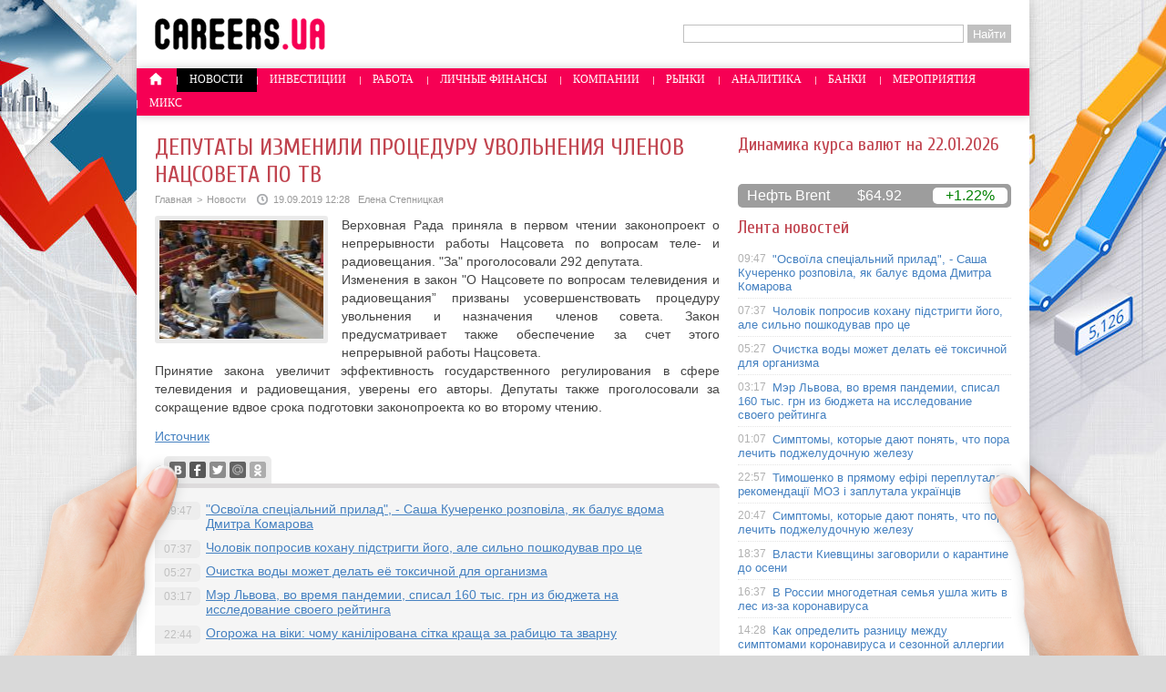

--- FILE ---
content_type: text/html; charset=UTF-8
request_url: http://careers.ua/novosti/%D0%B4%D0%B5%D0%BF%D1%83%D1%82%D0%B0%D1%82%D1%8B-%D0%B8%D0%B7%D0%BC%D0%B5%D0%BD%D0%B8%D0%BB%D0%B8-%D0%BF%D1%80%D0%BE%D1%86%D0%B5%D0%B4%D1%83%D1%80%D1%83-%D1%83%D0%B2%D0%BE%D0%BB%D1%8C%D0%BD%D0%B5/
body_size: 7787
content:
<!DOCTYPE html PUBLIC "-//W3C//DTD XHTML 1.0 Transitional//EN" "http://www.w3.org/TR/xhtml1/DTD/xhtml1-transitional.dtd">
<html xmlns="http://www.w3.org/1999/xhtml">
<head>
<meta http-equiv="Content-Type" content="text/html; charset=utf-8" />

<title>Депутаты изменили процедуру увольнения членов Нацсовета по ТВ</title>
<meta name="description" content="Верховная Рада приняла в первом чтении законопроект о непрерывности работы Нацсовета по вопросам теле- и радиовещания. &quot;За&quot; проголосовали 292 депутата.Изменения в закон &quot;О Нацсовете по вопросам телевидения и радиовещания” призваны усовершенствовать процедуру увольнения и назначения членов совета. Закон предусматривает также обеспечение за счет этого непрерывной работы Нацсовета." />


<link rel="Shortcut Icon" href="http://careers.ua/favicon.ico" type="image/x-icon" />
<link rel="alternate" type="application/rss+xml" title="Работа и финансы в Украине - RSS" href="http://careers.ua/feed/" />
<link rel="stylesheet" href="http://careers.ua/wp-content/themes/careers/style.css" type="text/css" />
<script src="http://careers.ua/jquery.min.js"></script><link href='http://fonts.googleapis.com/css?family=Cuprum:400,400italic&subset=cyrillic' rel='stylesheet' type='text/css'>
<meta name='robots' content='max-image-preview:large' />
<style id='classic-theme-styles-inline-css' type='text/css'>
/*! This file is auto-generated */
.wp-block-button__link{color:#fff;background-color:#32373c;border-radius:9999px;box-shadow:none;text-decoration:none;padding:calc(.667em + 2px) calc(1.333em + 2px);font-size:1.125em}.wp-block-file__button{background:#32373c;color:#fff;text-decoration:none}
</style>
<style id='global-styles-inline-css' type='text/css'>
body{--wp--preset--color--black: #000000;--wp--preset--color--cyan-bluish-gray: #abb8c3;--wp--preset--color--white: #ffffff;--wp--preset--color--pale-pink: #f78da7;--wp--preset--color--vivid-red: #cf2e2e;--wp--preset--color--luminous-vivid-orange: #ff6900;--wp--preset--color--luminous-vivid-amber: #fcb900;--wp--preset--color--light-green-cyan: #7bdcb5;--wp--preset--color--vivid-green-cyan: #00d084;--wp--preset--color--pale-cyan-blue: #8ed1fc;--wp--preset--color--vivid-cyan-blue: #0693e3;--wp--preset--color--vivid-purple: #9b51e0;--wp--preset--gradient--vivid-cyan-blue-to-vivid-purple: linear-gradient(135deg,rgba(6,147,227,1) 0%,rgb(155,81,224) 100%);--wp--preset--gradient--light-green-cyan-to-vivid-green-cyan: linear-gradient(135deg,rgb(122,220,180) 0%,rgb(0,208,130) 100%);--wp--preset--gradient--luminous-vivid-amber-to-luminous-vivid-orange: linear-gradient(135deg,rgba(252,185,0,1) 0%,rgba(255,105,0,1) 100%);--wp--preset--gradient--luminous-vivid-orange-to-vivid-red: linear-gradient(135deg,rgba(255,105,0,1) 0%,rgb(207,46,46) 100%);--wp--preset--gradient--very-light-gray-to-cyan-bluish-gray: linear-gradient(135deg,rgb(238,238,238) 0%,rgb(169,184,195) 100%);--wp--preset--gradient--cool-to-warm-spectrum: linear-gradient(135deg,rgb(74,234,220) 0%,rgb(151,120,209) 20%,rgb(207,42,186) 40%,rgb(238,44,130) 60%,rgb(251,105,98) 80%,rgb(254,248,76) 100%);--wp--preset--gradient--blush-light-purple: linear-gradient(135deg,rgb(255,206,236) 0%,rgb(152,150,240) 100%);--wp--preset--gradient--blush-bordeaux: linear-gradient(135deg,rgb(254,205,165) 0%,rgb(254,45,45) 50%,rgb(107,0,62) 100%);--wp--preset--gradient--luminous-dusk: linear-gradient(135deg,rgb(255,203,112) 0%,rgb(199,81,192) 50%,rgb(65,88,208) 100%);--wp--preset--gradient--pale-ocean: linear-gradient(135deg,rgb(255,245,203) 0%,rgb(182,227,212) 50%,rgb(51,167,181) 100%);--wp--preset--gradient--electric-grass: linear-gradient(135deg,rgb(202,248,128) 0%,rgb(113,206,126) 100%);--wp--preset--gradient--midnight: linear-gradient(135deg,rgb(2,3,129) 0%,rgb(40,116,252) 100%);--wp--preset--font-size--small: 13px;--wp--preset--font-size--medium: 20px;--wp--preset--font-size--large: 36px;--wp--preset--font-size--x-large: 42px;--wp--preset--spacing--20: 0.44rem;--wp--preset--spacing--30: 0.67rem;--wp--preset--spacing--40: 1rem;--wp--preset--spacing--50: 1.5rem;--wp--preset--spacing--60: 2.25rem;--wp--preset--spacing--70: 3.38rem;--wp--preset--spacing--80: 5.06rem;--wp--preset--shadow--natural: 6px 6px 9px rgba(0, 0, 0, 0.2);--wp--preset--shadow--deep: 12px 12px 50px rgba(0, 0, 0, 0.4);--wp--preset--shadow--sharp: 6px 6px 0px rgba(0, 0, 0, 0.2);--wp--preset--shadow--outlined: 6px 6px 0px -3px rgba(255, 255, 255, 1), 6px 6px rgba(0, 0, 0, 1);--wp--preset--shadow--crisp: 6px 6px 0px rgba(0, 0, 0, 1);}:where(.is-layout-flex){gap: 0.5em;}:where(.is-layout-grid){gap: 0.5em;}body .is-layout-flex{display: flex;}body .is-layout-flex{flex-wrap: wrap;align-items: center;}body .is-layout-flex > *{margin: 0;}body .is-layout-grid{display: grid;}body .is-layout-grid > *{margin: 0;}:where(.wp-block-columns.is-layout-flex){gap: 2em;}:where(.wp-block-columns.is-layout-grid){gap: 2em;}:where(.wp-block-post-template.is-layout-flex){gap: 1.25em;}:where(.wp-block-post-template.is-layout-grid){gap: 1.25em;}.has-black-color{color: var(--wp--preset--color--black) !important;}.has-cyan-bluish-gray-color{color: var(--wp--preset--color--cyan-bluish-gray) !important;}.has-white-color{color: var(--wp--preset--color--white) !important;}.has-pale-pink-color{color: var(--wp--preset--color--pale-pink) !important;}.has-vivid-red-color{color: var(--wp--preset--color--vivid-red) !important;}.has-luminous-vivid-orange-color{color: var(--wp--preset--color--luminous-vivid-orange) !important;}.has-luminous-vivid-amber-color{color: var(--wp--preset--color--luminous-vivid-amber) !important;}.has-light-green-cyan-color{color: var(--wp--preset--color--light-green-cyan) !important;}.has-vivid-green-cyan-color{color: var(--wp--preset--color--vivid-green-cyan) !important;}.has-pale-cyan-blue-color{color: var(--wp--preset--color--pale-cyan-blue) !important;}.has-vivid-cyan-blue-color{color: var(--wp--preset--color--vivid-cyan-blue) !important;}.has-vivid-purple-color{color: var(--wp--preset--color--vivid-purple) !important;}.has-black-background-color{background-color: var(--wp--preset--color--black) !important;}.has-cyan-bluish-gray-background-color{background-color: var(--wp--preset--color--cyan-bluish-gray) !important;}.has-white-background-color{background-color: var(--wp--preset--color--white) !important;}.has-pale-pink-background-color{background-color: var(--wp--preset--color--pale-pink) !important;}.has-vivid-red-background-color{background-color: var(--wp--preset--color--vivid-red) !important;}.has-luminous-vivid-orange-background-color{background-color: var(--wp--preset--color--luminous-vivid-orange) !important;}.has-luminous-vivid-amber-background-color{background-color: var(--wp--preset--color--luminous-vivid-amber) !important;}.has-light-green-cyan-background-color{background-color: var(--wp--preset--color--light-green-cyan) !important;}.has-vivid-green-cyan-background-color{background-color: var(--wp--preset--color--vivid-green-cyan) !important;}.has-pale-cyan-blue-background-color{background-color: var(--wp--preset--color--pale-cyan-blue) !important;}.has-vivid-cyan-blue-background-color{background-color: var(--wp--preset--color--vivid-cyan-blue) !important;}.has-vivid-purple-background-color{background-color: var(--wp--preset--color--vivid-purple) !important;}.has-black-border-color{border-color: var(--wp--preset--color--black) !important;}.has-cyan-bluish-gray-border-color{border-color: var(--wp--preset--color--cyan-bluish-gray) !important;}.has-white-border-color{border-color: var(--wp--preset--color--white) !important;}.has-pale-pink-border-color{border-color: var(--wp--preset--color--pale-pink) !important;}.has-vivid-red-border-color{border-color: var(--wp--preset--color--vivid-red) !important;}.has-luminous-vivid-orange-border-color{border-color: var(--wp--preset--color--luminous-vivid-orange) !important;}.has-luminous-vivid-amber-border-color{border-color: var(--wp--preset--color--luminous-vivid-amber) !important;}.has-light-green-cyan-border-color{border-color: var(--wp--preset--color--light-green-cyan) !important;}.has-vivid-green-cyan-border-color{border-color: var(--wp--preset--color--vivid-green-cyan) !important;}.has-pale-cyan-blue-border-color{border-color: var(--wp--preset--color--pale-cyan-blue) !important;}.has-vivid-cyan-blue-border-color{border-color: var(--wp--preset--color--vivid-cyan-blue) !important;}.has-vivid-purple-border-color{border-color: var(--wp--preset--color--vivid-purple) !important;}.has-vivid-cyan-blue-to-vivid-purple-gradient-background{background: var(--wp--preset--gradient--vivid-cyan-blue-to-vivid-purple) !important;}.has-light-green-cyan-to-vivid-green-cyan-gradient-background{background: var(--wp--preset--gradient--light-green-cyan-to-vivid-green-cyan) !important;}.has-luminous-vivid-amber-to-luminous-vivid-orange-gradient-background{background: var(--wp--preset--gradient--luminous-vivid-amber-to-luminous-vivid-orange) !important;}.has-luminous-vivid-orange-to-vivid-red-gradient-background{background: var(--wp--preset--gradient--luminous-vivid-orange-to-vivid-red) !important;}.has-very-light-gray-to-cyan-bluish-gray-gradient-background{background: var(--wp--preset--gradient--very-light-gray-to-cyan-bluish-gray) !important;}.has-cool-to-warm-spectrum-gradient-background{background: var(--wp--preset--gradient--cool-to-warm-spectrum) !important;}.has-blush-light-purple-gradient-background{background: var(--wp--preset--gradient--blush-light-purple) !important;}.has-blush-bordeaux-gradient-background{background: var(--wp--preset--gradient--blush-bordeaux) !important;}.has-luminous-dusk-gradient-background{background: var(--wp--preset--gradient--luminous-dusk) !important;}.has-pale-ocean-gradient-background{background: var(--wp--preset--gradient--pale-ocean) !important;}.has-electric-grass-gradient-background{background: var(--wp--preset--gradient--electric-grass) !important;}.has-midnight-gradient-background{background: var(--wp--preset--gradient--midnight) !important;}.has-small-font-size{font-size: var(--wp--preset--font-size--small) !important;}.has-medium-font-size{font-size: var(--wp--preset--font-size--medium) !important;}.has-large-font-size{font-size: var(--wp--preset--font-size--large) !important;}.has-x-large-font-size{font-size: var(--wp--preset--font-size--x-large) !important;}
.wp-block-navigation a:where(:not(.wp-element-button)){color: inherit;}
:where(.wp-block-post-template.is-layout-flex){gap: 1.25em;}:where(.wp-block-post-template.is-layout-grid){gap: 1.25em;}
:where(.wp-block-columns.is-layout-flex){gap: 2em;}:where(.wp-block-columns.is-layout-grid){gap: 2em;}
.wp-block-pullquote{font-size: 1.5em;line-height: 1.6;}
</style>
<script type="text/javascript" id="wp-postviews-cache-js-extra">
/* <![CDATA[ */
var viewsCacheL10n = {"admin_ajax_url":"http:\/\/careers.ua\/wp-admin\/admin-ajax.php","post_id":"32813"};
/* ]]> */
</script>
<script type="text/javascript" src="http://careers.ua/wp-content/plugins/post-views-counter-x/postviews-cache.js?ver=6.5.5" id="wp-postviews-cache-js"></script>
<link rel="canonical" href="http://careers.ua/novosti/%d0%b4%d0%b5%d0%bf%d1%83%d1%82%d0%b0%d1%82%d1%8b-%d0%b8%d0%b7%d0%bc%d0%b5%d0%bd%d0%b8%d0%bb%d0%b8-%d0%bf%d1%80%d0%be%d1%86%d0%b5%d0%b4%d1%83%d1%80%d1%83-%d1%83%d0%b2%d0%be%d0%bb%d1%8c%d0%bd%d0%b5/" />
<link rel="alternate" type="application/json+oembed" href="http://careers.ua/wp-json/oembed/1.0/embed?url=http%3A%2F%2Fcareers.ua%2Fnovosti%2F%25d0%25b4%25d0%25b5%25d0%25bf%25d1%2583%25d1%2582%25d0%25b0%25d1%2582%25d1%258b-%25d0%25b8%25d0%25b7%25d0%25bc%25d0%25b5%25d0%25bd%25d0%25b8%25d0%25bb%25d0%25b8-%25d0%25bf%25d1%2580%25d0%25be%25d1%2586%25d0%25b5%25d0%25b4%25d1%2583%25d1%2580%25d1%2583-%25d1%2583%25d0%25b2%25d0%25be%25d0%25bb%25d1%258c%25d0%25bd%25d0%25b5%2F" />
<link rel="alternate" type="text/xml+oembed" href="http://careers.ua/wp-json/oembed/1.0/embed?url=http%3A%2F%2Fcareers.ua%2Fnovosti%2F%25d0%25b4%25d0%25b5%25d0%25bf%25d1%2583%25d1%2582%25d0%25b0%25d1%2582%25d1%258b-%25d0%25b8%25d0%25b7%25d0%25bc%25d0%25b5%25d0%25bd%25d0%25b8%25d0%25bb%25d0%25b8-%25d0%25bf%25d1%2580%25d0%25be%25d1%2586%25d0%25b5%25d0%25b4%25d1%2583%25d1%2580%25d1%2583-%25d1%2583%25d0%25b2%25d0%25be%25d0%25bb%25d1%258c%25d0%25bd%25d0%25b5%2F&#038;format=xml" />
</head>

<body>

<div id="glav">

<div class="rimg"></div>
<div class="limg"></div>

	<div id="header">
		<a href="http://careers.ua/"><div class="logo" title="Работа и финансы в Украине"></div></a>

		<div class="poslelogo">
			
			<form method="get" id="searchform" action="/index.php">
			<div class="search">
			<input name="s" class="slovof" maxlength="30"  class="inputbox" type="text" size="30" value="" />
			<input type="submit" id="searchsubmit" value="Найти" />
			</div>
			</form>		</div>
	</div>
	<div id="menu">
		<ul>
						<li><a href="http://careers.ua/"><img src="http://careers.ua/img/home.png" width="15" height="14" style="margin-bottom:-3px;padding-bottom:3px;" /></a></li>
						
						<li class="licur"><a href="http://careers.ua/novosti/">Новости</a></li>
					

						<li><a href="http://careers.ua/investicii/">Инвестиции</a></li>
							
		
						<li><a href="http://careers.ua/article/">Работа</a></li>
				
			
						<li><a href="http://careers.ua/finansy/">Личные финансы</a></li>
				

						<li><a href="http://careers.ua/kompanii/">Компании</a></li>
				
			
						<li><a href="http://careers.ua/rynki/">Рынки</a></li>
				

						<li><a href="http://careers.ua/analitika/">Аналитика</a></li>
							
			
						<li><a href="http://careers.ua/banki/">Банки</a></li>
					

						<li><a href="http://careers.ua/meropriyatiya/">Мероприятия</a></li>
				

						<li><a href="http://careers.ua/mix/">Микс</a></li>
				
	
		</ul>
	</div>

	
<div class="rhand"></div>
<div class="lhand"></div>


<div id="osncar">


		<div id="novost">
		<h1>Депутаты изменили процедуру увольнения членов Нацсовета по ТВ</h1>

			<div id="podzag">
				<div id="rubr"><div id="breadcrumb"><ul><li><a href="http://careers.ua">Главная</a></li><li>&gt;</li><li><a href="http://careers.ua/novosti/">Новости</a></li></ul></div></div>
				<!--noindex--><div id="datecont"><img src="http://careers.ua/img/date.png" style="float:left;margin-right:6px;width:12px;height:12px;" />19.09.2019 12:28&nbsp;&nbsp;&nbsp;Елена Степницкая</div><!--/noindex-->
			</div>
	
			<div id="samtext">
																	<img src="http://careers.ua/wp-content/uploads/2019/09/1568885317_1-130x130.jpe" alt="Депутаты изменили процедуру увольнения членов Нацсовета по ТВ" title="Депутаты изменили процедуру увольнения членов Нацсовета по ТВ" class="postmini" />
					<p>Верховная Рада приняла в первом чтении законопроект о непрерывности работы Нацсовета по вопросам теле- и радиовещания. &quot;За&quot; проголосовали 292 депутата.<br />Изменения в закон &quot;О Нацсовете по вопросам телевидения и радиовещания” призваны усовершенствовать процедуру увольнения и назначения членов совета. Закон предусматривает также обеспечение за счет этого непрерывной работы Нацсовета.  <br />Принятие закона увеличит эффективность государственного регулирования в сфере телевидения и радиовещания, уверены его авторы. Депутаты также проголосовали за сокращение вдвое срока подготовки законопроекта ко во второму чтению.</p>
<p><!--noindex--><a href="http://careers.ua/red.php?http://u-news.com.ua/82185-deputaty-izmenili-proceduru-uvolnenija-chlenov-nacsoveta-po-tv.html" rel="nofollow" target="_blank">Источник</a><!--/noindex--></p>
								
								
			</div>
	</div>
	
	<div class="nizblock">
	<!--noindex-->
	<div class="socer">
		<div id="delilka">
	<img src="http://careers.ua/wp-content/themes/careers/modules/soc/vk.png" width="18" height="18" title="Поделиться ссылкой ВКонтакте" style="cursor:pointer;" onclick="window.open('http://vkontakte.ru/share.php?url=http://careers.ua/novosti/%d0%b4%d0%b5%d0%bf%d1%83%d1%82%d0%b0%d1%82%d1%8b-%d0%b8%d0%b7%d0%bc%d0%b5%d0%bd%d0%b8%d0%bb%d0%b8-%d0%bf%d1%80%d0%be%d1%86%d0%b5%d0%b4%d1%83%d1%80%d1%83-%d1%83%d0%b2%d0%be%d0%bb%d1%8c%d0%bd%d0%b5/','gener','width=500,height=400,top='+((screen.height-400)/2)+',left='+((screen.width-500)/2)+',toolbar=no,location=no,directories=no,status=no,menubar=no,scrollbars=no,resizable=no')" />
	<img src="http://careers.ua/wp-content/themes/careers/modules/soc/fb.png" width="18" height="18" title="Поделиться ссылкой в Facebook" style="cursor:pointer;" onclick="window.open('http://www.facebook.com/sharer.php?u=http://careers.ua/novosti/%d0%b4%d0%b5%d0%bf%d1%83%d1%82%d0%b0%d1%82%d1%8b-%d0%b8%d0%b7%d0%bc%d0%b5%d0%bd%d0%b8%d0%bb%d0%b8-%d0%bf%d1%80%d0%be%d1%86%d0%b5%d0%b4%d1%83%d1%80%d1%83-%d1%83%d0%b2%d0%be%d0%bb%d1%8c%d0%bd%d0%b5/','gener','width=500,height=400,top='+((screen.height-400)/2)+',left='+((screen.width-500)/2)+',toolbar=no,location=no,directories=no,status=no,menubar=no,scrollbars=no,resizable=no')" />
	<a href="http://careers.ua/red.php?http://twitter.com/home?status=Депутаты изменили процедуру увольнения членов Нацсовета по ТВ - http://careers.ua/novosti/%d0%b4%d0%b5%d0%bf%d1%83%d1%82%d0%b0%d1%82%d1%8b-%d0%b8%d0%b7%d0%bc%d0%b5%d0%bd%d0%b8%d0%bb%d0%b8-%d0%bf%d1%80%d0%be%d1%86%d0%b5%d0%b4%d1%83%d1%80%d1%83-%d1%83%d0%b2%d0%be%d0%bb%d1%8c%d0%bd%d0%b5/" target="_blank" rel="nofollow"><img src="http://careers.ua/wp-content/themes/careers/modules/soc/tw.png" width="18" height="18" title="Поделиться ссылкой в Twitter" /></a>
	<img src="http://careers.ua/wp-content/themes/careers/modules/soc/mm.png" width="18" height="18" title="Поделиться ссылкой в Моем Мире" style="cursor:pointer;" onclick="window.open('http://connect.mail.ru/share?share_url=http://careers.ua/novosti/%d0%b4%d0%b5%d0%bf%d1%83%d1%82%d0%b0%d1%82%d1%8b-%d0%b8%d0%b7%d0%bc%d0%b5%d0%bd%d0%b8%d0%bb%d0%b8-%d0%bf%d1%80%d0%be%d1%86%d0%b5%d0%b4%d1%83%d1%80%d1%83-%d1%83%d0%b2%d0%be%d0%bb%d1%8c%d0%bd%d0%b5/','gener','width=512,height=332,top='+((screen.height-332)/2)+',left='+((screen.width-512)/2)+',toolbar=no,location=no,directories=no,status=no,menubar=no,scrollbars=no,resizable=no')" />
	<img src="http://careers.ua/wp-content/themes/careers/modules/soc/od.png" width="18" height="18" title="Поделиться ссылкой в Одноклассниках" style="cursor:pointer;" onclick="window.open('http://www.odnoklassniki.ru/dk?st.cmd=addShare&st.s=0&st._surl==http://careers.ua/novosti/%d0%b4%d0%b5%d0%bf%d1%83%d1%82%d0%b0%d1%82%d1%8b-%d0%b8%d0%b7%d0%bc%d0%b5%d0%bd%d0%b8%d0%bb%d0%b8-%d0%bf%d1%80%d0%be%d1%86%d0%b5%d0%b4%d1%83%d1%80%d1%83-%d1%83%d0%b2%d0%be%d0%bb%d1%8c%d0%bd%d0%b5/','gener','width=580,height=420,top='+((screen.height-420)/2)+',left='+((screen.width-580)/2)+',toolbar=no,location=no,directories=no,status=no,menubar=no,scrollbars=no,resizable=no')" />
	<span>Поделись новостью!</span>
</div>	</div>
	<div class="istoch">
		</div>
	<!--/noindex-->
	
	<div id="readmore">
	<ul>
			<li><span>09:47</span><a href="http://careers.ua/novosti/%d0%be%d1%81%d0%b2%d0%be%d1%97%d0%bb%d0%b0-%d1%81%d0%bf%d0%b5%d1%86%d1%96%d0%b0%d0%bb%d1%8c%d0%bd%d0%b8%d0%b9-%d0%bf%d1%80%d0%b8%d0%bb%d0%b0%d0%b4-%d1%81%d0%b0%d1%88%d0%b0-%d0%ba%d1%83%d1%87/">"Освоїла спеціальний прилад", - Саша Кучеренко розповіла, як балує вдома Дмитра Комарова</a></li>
			<li><span>07:37</span><a href="http://careers.ua/novosti/%d1%87%d0%be%d0%bb%d0%be%d0%b2%d1%96%d0%ba-%d0%bf%d0%be%d0%bf%d1%80%d0%be%d1%81%d0%b8%d0%b2-%d0%ba%d0%be%d1%85%d0%b0%d0%bd%d1%83-%d0%bf%d1%96%d0%b4%d1%81%d1%82%d1%80%d0%b8%d0%b3%d1%82%d0%b8-%d0%b9/">Чоловік попросив кохану підстригти його, але сильно пошкодував про це</a></li>
			<li><span>05:27</span><a href="http://careers.ua/novosti/%d0%be%d1%87%d0%b8%d1%81%d1%82%d0%ba%d0%b0-%d0%b2%d0%be%d0%b4%d1%8b-%d0%bc%d0%be%d0%b6%d0%b5%d1%82-%d0%b4%d0%b5%d0%bb%d0%b0%d1%82%d1%8c-%d0%b5%d1%91-%d1%82%d0%be%d0%ba%d1%81%d0%b8%d1%87%d0%bd%d0%be/">Очистка воды может делать её токсичной для организма</a></li>
			<li><span>03:17</span><a href="http://careers.ua/novosti/%d0%bc%d1%8d%d1%80-%d0%bb%d1%8c%d0%b2%d0%be%d0%b2%d0%b0-%d0%b2%d0%be-%d0%b2%d1%80%d0%b5%d0%bc%d1%8f-%d0%bf%d0%b0%d0%bd%d0%b4%d0%b5%d0%bc%d0%b8%d0%b8-%d1%81%d0%bf%d0%b8%d1%81%d0%b0%d0%bb-160-%d1%82/">Мэр Львова, во время пандемии, списал 160 тыс. грн из бюджета на исследование своего рейтинга</a></li>
				<li><span>22:44</span><a href="http://careers.ua/mix/ogorozha-na-viki-chomu-kanilirovana-sitka/">Огорожа на віки: чому канілірована сітка краща за рабицю та зварну</a></li>
		</ul>
	</div>

	</div>
	
		
</div>

<div id="sidecar">
		<h3>Динамика курса валют на 22.01.2026</h3>
		<!--noindex-->
		<div id="IUAfinance23"><div class="content"><p style="margin:0;padding:0;margin-bottom:10px;font-family:Cuprum;font-size:20px;color:#c14550;"><div id="IUAfinance23TitleLink"></div></p><dl id="IUAfinance23Embed"></dl></div></div>
		<script type="text/javascript">
		if (typeof(iFinance) == "undefined") {
			if (typeof(iFinanceData) == "undefined") {
				document.write('<scr' + 'ipt src="http://i.i.ua/js/i/finance_informer.js?1" type="text/javascript" charset = "windows-1251"></scr' + 'ipt>');
				iFinanceData = [];
			}
			iFinanceData.push({b:15,c:[840,978,643],enc:2, lang:0,p:'23'});
		} else {
			window['oiFinance23'] = new iFinance();
			window['oiFinance23'].gogo({b:15,c:[840,978,643],enc:2, lang:0,p:'23'});
		}
		</script>
		<!--/noindex-->
		
		
<div class="neftin">
	<div class="neftik" title="Цена на нефть марки Brent">Нефть Brent</div>
	<div class="neftcen">$64.92</div>
<div class="neftraz"><font color="green">+1.22%</font></div></div>
		
		<div id="inlenta">
		<h3>Лента новостей</h3>
		<div class="lenta">
			<ul>
							<li><span>09:47</span> <a href="http://careers.ua/novosti/%d0%be%d1%81%d0%b2%d0%be%d1%97%d0%bb%d0%b0-%d1%81%d0%bf%d0%b5%d1%86%d1%96%d0%b0%d0%bb%d1%8c%d0%bd%d0%b8%d0%b9-%d0%bf%d1%80%d0%b8%d0%bb%d0%b0%d0%b4-%d1%81%d0%b0%d1%88%d0%b0-%d0%ba%d1%83%d1%87/">"Освоїла спеціальний прилад", - Саша Кучеренко розповіла, як балує вдома Дмитра Комарова</a></li>
							<li><span>07:37</span> <a href="http://careers.ua/novosti/%d1%87%d0%be%d0%bb%d0%be%d0%b2%d1%96%d0%ba-%d0%bf%d0%be%d0%bf%d1%80%d0%be%d1%81%d0%b8%d0%b2-%d0%ba%d0%be%d1%85%d0%b0%d0%bd%d1%83-%d0%bf%d1%96%d0%b4%d1%81%d1%82%d1%80%d0%b8%d0%b3%d1%82%d0%b8-%d0%b9/">Чоловік попросив кохану підстригти його, але сильно пошкодував про це</a></li>
							<li><span>05:27</span> <a href="http://careers.ua/novosti/%d0%be%d1%87%d0%b8%d1%81%d1%82%d0%ba%d0%b0-%d0%b2%d0%be%d0%b4%d1%8b-%d0%bc%d0%be%d0%b6%d0%b5%d1%82-%d0%b4%d0%b5%d0%bb%d0%b0%d1%82%d1%8c-%d0%b5%d1%91-%d1%82%d0%be%d0%ba%d1%81%d0%b8%d1%87%d0%bd%d0%be/">Очистка воды может делать её токсичной для организма</a></li>
							<li><span>03:17</span> <a href="http://careers.ua/novosti/%d0%bc%d1%8d%d1%80-%d0%bb%d1%8c%d0%b2%d0%be%d0%b2%d0%b0-%d0%b2%d0%be-%d0%b2%d1%80%d0%b5%d0%bc%d1%8f-%d0%bf%d0%b0%d0%bd%d0%b4%d0%b5%d0%bc%d0%b8%d0%b8-%d1%81%d0%bf%d0%b8%d1%81%d0%b0%d0%bb-160-%d1%82/">Мэр Львова, во время пандемии, списал 160 тыс. грн из бюджета на исследование своего рейтинга</a></li>
							<li><span>01:07</span> <a href="http://careers.ua/novosti/%d1%81%d0%b8%d0%bc%d0%bf%d1%82%d0%be%d0%bc%d1%8b-%d0%ba%d0%be%d1%82%d0%be%d1%80%d1%8b%d0%b5-%d0%b4%d0%b0%d1%8e%d1%82-%d0%bf%d0%be%d0%bd%d1%8f%d1%82%d1%8c-%d1%87%d1%82%d0%be-%d0%bf%d0%be%d1%80%d0%b0-2/">Симптомы, которые дают понять, что пора лечить поджелудочную железу</a></li>
							<li><span>22:57</span> <a href="http://careers.ua/novosti/%d1%82%d0%b8%d0%bc%d0%be%d1%88%d0%b5%d0%bd%d0%ba%d0%be-%d0%b2-%d0%bf%d1%80%d1%8f%d0%bc%d0%be%d0%bc%d1%83-%d0%b5%d1%84%d1%96%d1%80%d1%96-%d0%bf%d0%b5%d1%80%d0%b5%d0%bf%d0%bb%d1%83%d1%82%d0%b0%d0%bb/">Тимошенко в прямому ефірі переплутала рекомендації МОЗ і заплутала українців</a></li>
							<li><span>20:47</span> <a href="http://careers.ua/novosti/%d1%81%d0%b8%d0%bc%d0%bf%d1%82%d0%be%d0%bc%d1%8b-%d0%ba%d0%be%d1%82%d0%be%d1%80%d1%8b%d0%b5-%d0%b4%d0%b0%d1%8e%d1%82-%d0%bf%d0%be%d0%bd%d1%8f%d1%82%d1%8c-%d1%87%d1%82%d0%be-%d0%bf%d0%be%d1%80%d0%b0/">Симптомы, которые дают понять, что пора лечить поджелудочную железу</a></li>
							<li><span>18:37</span> <a href="http://careers.ua/novosti/%d0%b2%d0%bb%d0%b0%d1%81%d1%82%d0%b8-%d0%ba%d0%b8%d0%b5%d0%b2%d1%89%d0%b8%d0%bd%d1%8b-%d0%b7%d0%b0%d0%b3%d0%be%d0%b2%d0%be%d1%80%d0%b8%d0%bb%d0%b8-%d0%be-%d0%ba%d0%b0%d1%80%d0%b0%d0%bd%d1%82%d0%b8/">Власти Киевщины заговорили о карантине до осени</a></li>
							<li><span>16:37</span> <a href="http://careers.ua/novosti/%d0%b2-%d1%80%d0%be%d1%81%d1%81%d0%b8%d0%b8-%d0%bc%d0%bd%d0%be%d0%b3%d0%be%d0%b4%d0%b5%d1%82%d0%bd%d0%b0%d1%8f-%d1%81%d0%b5%d0%bc%d1%8c%d1%8f-%d1%83%d1%88%d0%bb%d0%b0-%d0%b6%d0%b8%d1%82%d1%8c-%d0%b2/">В России многодетная семья ушла жить в лес из-за коронавируса</a></li>
							<li><span>14:28</span> <a href="http://careers.ua/novosti/%d0%ba%d0%b0%d0%ba-%d0%be%d0%bf%d1%80%d0%b5%d0%b4%d0%b5%d0%bb%d0%b8%d1%82%d1%8c-%d1%80%d0%b0%d0%b7%d0%bd%d0%b8%d1%86%d1%83-%d0%bc%d0%b5%d0%b6%d0%b4%d1%83-%d1%81%d0%b8%d0%bc%d0%bf%d1%82%d0%be%d0%bc/">Как определить разницу между симптомами коронавируса и сезонной аллергии</a></li>
							<li><span>12:19</span> <a href="http://careers.ua/novosti/%d0%bf%d0%b5%d1%80%d0%b5%d0%bf%d1%83%d1%82%d0%b0%d0%bb%d0%b0-%d0%be%d0%ba%d0%b5%d0%b0%d0%bd-%d1%83%d1%87%d0%b8%d1%82%d0%b5%d0%bb%d1%8c%d0%bd%d0%b8%d1%86%d0%b0-%d0%b2-%d1%83%d0%ba%d1%80%d0%b0%d0%b8/">Перепутала океан: учительница в Украине эпично оконфузилась во время урока онлайн, видео</a></li>
							<li><span>10:19</span> <a href="http://careers.ua/novosti/%d0%ba%d0%b0%d0%ba%d0%b8%d0%b5-%d0%bf%d1%80%d0%be%d0%b4%d1%83%d0%ba%d1%82%d1%8b-%d0%be%d0%bf%d0%b0%d1%81%d0%bd%d0%be-%d0%b4%d0%b5%d1%80%d0%b6%d0%b0%d1%82%d1%8c-%d0%b2-%d0%bf%d0%bb%d0%b0%d1%81%d1%82/">Какие продукты опасно держать в пластиковых контейнерах</a></li>
							<li><span>08:18</span> <a href="http://careers.ua/novosti/%d0%ba%d0%b0%d0%b1%d0%bc%d1%96%d0%bd-%d0%b7%d0%bc%d1%96%d0%bd%d0%b8%d0%b2-%d0%bf%d1%80%d0%b0%d0%b2%d0%b8%d0%bb%d0%b0-%d0%ba%d0%b0%d1%80%d0%b0%d0%bd%d1%82%d0%b8%d0%bd%d1%83-%d0%ba%d0%be%d0%bc/">Кабмін змінив правила карантину – кому дозволили працювати</a></li>
							<li><span>06:17</span> <a href="http://careers.ua/novosti/%d1%82%d0%b5%d0%bb%d0%b5%d0%b2%d0%b5%d0%b4%d1%83%d1%89%d0%b0%d1%8f-x-%d1%84%d0%b0%d0%ba%d1%82%d0%be%d1%80-%d0%bf%d0%be%d1%80%d0%b0%d0%b4%d0%be%d0%b2%d0%b0%d0%bb%d0%b0-%d0%bf%d0%be%d0%ba%d0%bb/">Телеведущая "X-Фактор" порадовала поклонников пикантными фото на карантине</a></li>
							<li><span>04:09</span> <a href="http://careers.ua/novosti/%d0%bc%d0%b0%d0%bb%d1%8e%d1%81%d1%8c%d0%ba%d0%b0-%d0%bf%d1%80%d0%b5%d0%b4%d0%bb%d0%b0%d0%b3%d0%b0%d0%b5%d1%82-%d0%b0%d0%bc%d0%bd%d0%b8%d1%81%d1%82%d0%b8%d1%80%d0%be%d0%b2%d0%b0%d1%82%d1%8c-900-%d0%b7/">Малюська предлагает амнистировать 900 заключенных</a></li>
										<li><span>22:44</span> <a href="http://careers.ua/mix/ogorozha-na-viki-chomu-kanilirovana-sitka/">Огорожа на віки: чому канілірована сітка краща за рабицю та зварну</a></li>
							<li><span>15:18</span> <a href="http://careers.ua/mix/finansuvannya-maybutnogo-yak-zastaviti-neruhomist-vigidno/">Фінансування майбутнього: як заставити нерухомість вигідно</a></li>
							<li><span>22:16</span> <a href="http://careers.ua/mix/1and1-socks-vyipustil-skandalnyiy-nabor/">1and1 Socks выпустил «скандальный» набор носков FLIRT — провокация, которая покоряет Instagram</a></li>
							<li><span>01:47</span> <a href="http://careers.ua/mix/viber-povidomlennya-dlya-biznesu/">Viber-повідомлення для бізнесу</a></li>
							<li><span>21:26</span> <a href="http://careers.ua/mix/trendovi-modeli-cherevikiv-dlya-malenkih-modnits/">Трендові моделі черевиків для маленьких модниць</a></li>
						</ul>
		</div>
		</div>


</div><div id="footer">
	<div class="foot1">
		<div class="footleft">
		<p>Работа и финансы в Украине</p>
		<p>2006-2020 &copy; <a href="http://careers.ua/">careers.ua</a></p>
		</div>
		<div class="footright">
		
			<form method="get" id="searchform" action="/index.php">
			<div class="search">
			<input name="s" class="slovof" maxlength="30"  class="inputbox" type="text" size="30" value="" />
			<input type="submit" id="searchsubmit" value="Найти" />
			</div>
			</form>		</div>
	</div>
	
	<div class="foot2">
		<div class="footleft2">
			<ul>
				<li><a href="http://careers.ua/o-proekte/">О проекте</a></li>
				<li><a href="http://careers.ua/reklama/">Реклама</a></li>
				<li><a href="http://careers.ua/sitemap.xml">XML</a> - <a href="http://careers.ua/feed/">RSS</a></li>
			</ul>
			<div class="copy">Все права защищены</div>
		</div>
		<div class="footright2">
			<ul>
				<li><a href="http://careers.ua/">Главная</a></li>
				<li><a href="http://careers.ua/novosti/">Новости</a></li>
				<li><a href="http://careers.ua/investicii/">Инвестиции</a></li>
				<li><a href="http://careers.ua/article/">Работа</a></li>
				<li><a href="http://careers.ua/finansy/">Личные финансы</a></li>
				<li><a href="http://careers.ua/kompanii/">Компании</a></li>
				<li><a href="http://careers.ua/rynki/">Рынки</a></li>
				<li><a href="http://careers.ua/analitika/">Аналитика</a></li>
				<li><a href="http://careers.ua/banki/">Банки</a></li>
				<li><a href="http://careers.ua/meropriyatiya/">Мероприятия</a></li>
			</ul>
			<div class="copy2">При использовании материалов сайта прямая открытая для поисковых систем гиперссылка на careers.ua обязательна</div>
		</div>
	</div>
</div>

</div>

<!--noindex-->
<script src="http://careers.ua/jquery.lockfixed.min.js"></script>
<img src="https://mc.yandex.ru/watch/45955149" style="position:absolute; left:-9999px;" alt="" /><script type="text/javascript">
!function(o){o.lockfixed("#menu",{offset:{top:0,bottom:0}})}(jQuery);
!function(o){o.lockfixed("#inlenta",{offset:{top:40,bottom:140}})}(jQuery);
</script>
<!--/noindex-->

</body>

</html>